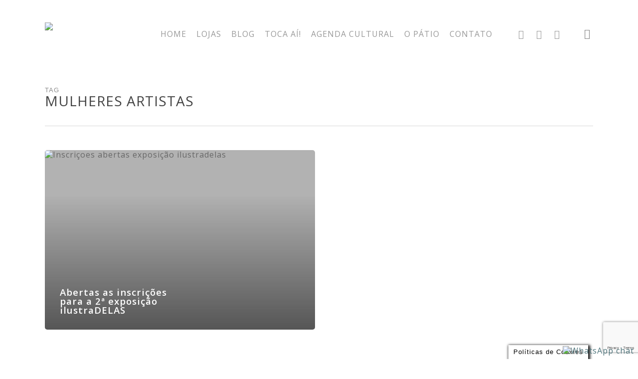

--- FILE ---
content_type: text/html; charset=utf-8
request_url: https://www.google.com/recaptcha/api2/anchor?ar=1&k=6Le_lI0kAAAAAD9V_hqii48Qq4gnR30DZlAHat8p&co=aHR0cHM6Ly9wYXRpb3Nhb2JlbnRvLmNvbS5icjo0NDM.&hl=en&v=7gg7H51Q-naNfhmCP3_R47ho&size=invisible&anchor-ms=20000&execute-ms=30000&cb=4y5bwgpz2x3w
body_size: 48200
content:
<!DOCTYPE HTML><html dir="ltr" lang="en"><head><meta http-equiv="Content-Type" content="text/html; charset=UTF-8">
<meta http-equiv="X-UA-Compatible" content="IE=edge">
<title>reCAPTCHA</title>
<style type="text/css">
/* cyrillic-ext */
@font-face {
  font-family: 'Roboto';
  font-style: normal;
  font-weight: 400;
  font-stretch: 100%;
  src: url(//fonts.gstatic.com/s/roboto/v48/KFO7CnqEu92Fr1ME7kSn66aGLdTylUAMa3GUBHMdazTgWw.woff2) format('woff2');
  unicode-range: U+0460-052F, U+1C80-1C8A, U+20B4, U+2DE0-2DFF, U+A640-A69F, U+FE2E-FE2F;
}
/* cyrillic */
@font-face {
  font-family: 'Roboto';
  font-style: normal;
  font-weight: 400;
  font-stretch: 100%;
  src: url(//fonts.gstatic.com/s/roboto/v48/KFO7CnqEu92Fr1ME7kSn66aGLdTylUAMa3iUBHMdazTgWw.woff2) format('woff2');
  unicode-range: U+0301, U+0400-045F, U+0490-0491, U+04B0-04B1, U+2116;
}
/* greek-ext */
@font-face {
  font-family: 'Roboto';
  font-style: normal;
  font-weight: 400;
  font-stretch: 100%;
  src: url(//fonts.gstatic.com/s/roboto/v48/KFO7CnqEu92Fr1ME7kSn66aGLdTylUAMa3CUBHMdazTgWw.woff2) format('woff2');
  unicode-range: U+1F00-1FFF;
}
/* greek */
@font-face {
  font-family: 'Roboto';
  font-style: normal;
  font-weight: 400;
  font-stretch: 100%;
  src: url(//fonts.gstatic.com/s/roboto/v48/KFO7CnqEu92Fr1ME7kSn66aGLdTylUAMa3-UBHMdazTgWw.woff2) format('woff2');
  unicode-range: U+0370-0377, U+037A-037F, U+0384-038A, U+038C, U+038E-03A1, U+03A3-03FF;
}
/* math */
@font-face {
  font-family: 'Roboto';
  font-style: normal;
  font-weight: 400;
  font-stretch: 100%;
  src: url(//fonts.gstatic.com/s/roboto/v48/KFO7CnqEu92Fr1ME7kSn66aGLdTylUAMawCUBHMdazTgWw.woff2) format('woff2');
  unicode-range: U+0302-0303, U+0305, U+0307-0308, U+0310, U+0312, U+0315, U+031A, U+0326-0327, U+032C, U+032F-0330, U+0332-0333, U+0338, U+033A, U+0346, U+034D, U+0391-03A1, U+03A3-03A9, U+03B1-03C9, U+03D1, U+03D5-03D6, U+03F0-03F1, U+03F4-03F5, U+2016-2017, U+2034-2038, U+203C, U+2040, U+2043, U+2047, U+2050, U+2057, U+205F, U+2070-2071, U+2074-208E, U+2090-209C, U+20D0-20DC, U+20E1, U+20E5-20EF, U+2100-2112, U+2114-2115, U+2117-2121, U+2123-214F, U+2190, U+2192, U+2194-21AE, U+21B0-21E5, U+21F1-21F2, U+21F4-2211, U+2213-2214, U+2216-22FF, U+2308-230B, U+2310, U+2319, U+231C-2321, U+2336-237A, U+237C, U+2395, U+239B-23B7, U+23D0, U+23DC-23E1, U+2474-2475, U+25AF, U+25B3, U+25B7, U+25BD, U+25C1, U+25CA, U+25CC, U+25FB, U+266D-266F, U+27C0-27FF, U+2900-2AFF, U+2B0E-2B11, U+2B30-2B4C, U+2BFE, U+3030, U+FF5B, U+FF5D, U+1D400-1D7FF, U+1EE00-1EEFF;
}
/* symbols */
@font-face {
  font-family: 'Roboto';
  font-style: normal;
  font-weight: 400;
  font-stretch: 100%;
  src: url(//fonts.gstatic.com/s/roboto/v48/KFO7CnqEu92Fr1ME7kSn66aGLdTylUAMaxKUBHMdazTgWw.woff2) format('woff2');
  unicode-range: U+0001-000C, U+000E-001F, U+007F-009F, U+20DD-20E0, U+20E2-20E4, U+2150-218F, U+2190, U+2192, U+2194-2199, U+21AF, U+21E6-21F0, U+21F3, U+2218-2219, U+2299, U+22C4-22C6, U+2300-243F, U+2440-244A, U+2460-24FF, U+25A0-27BF, U+2800-28FF, U+2921-2922, U+2981, U+29BF, U+29EB, U+2B00-2BFF, U+4DC0-4DFF, U+FFF9-FFFB, U+10140-1018E, U+10190-1019C, U+101A0, U+101D0-101FD, U+102E0-102FB, U+10E60-10E7E, U+1D2C0-1D2D3, U+1D2E0-1D37F, U+1F000-1F0FF, U+1F100-1F1AD, U+1F1E6-1F1FF, U+1F30D-1F30F, U+1F315, U+1F31C, U+1F31E, U+1F320-1F32C, U+1F336, U+1F378, U+1F37D, U+1F382, U+1F393-1F39F, U+1F3A7-1F3A8, U+1F3AC-1F3AF, U+1F3C2, U+1F3C4-1F3C6, U+1F3CA-1F3CE, U+1F3D4-1F3E0, U+1F3ED, U+1F3F1-1F3F3, U+1F3F5-1F3F7, U+1F408, U+1F415, U+1F41F, U+1F426, U+1F43F, U+1F441-1F442, U+1F444, U+1F446-1F449, U+1F44C-1F44E, U+1F453, U+1F46A, U+1F47D, U+1F4A3, U+1F4B0, U+1F4B3, U+1F4B9, U+1F4BB, U+1F4BF, U+1F4C8-1F4CB, U+1F4D6, U+1F4DA, U+1F4DF, U+1F4E3-1F4E6, U+1F4EA-1F4ED, U+1F4F7, U+1F4F9-1F4FB, U+1F4FD-1F4FE, U+1F503, U+1F507-1F50B, U+1F50D, U+1F512-1F513, U+1F53E-1F54A, U+1F54F-1F5FA, U+1F610, U+1F650-1F67F, U+1F687, U+1F68D, U+1F691, U+1F694, U+1F698, U+1F6AD, U+1F6B2, U+1F6B9-1F6BA, U+1F6BC, U+1F6C6-1F6CF, U+1F6D3-1F6D7, U+1F6E0-1F6EA, U+1F6F0-1F6F3, U+1F6F7-1F6FC, U+1F700-1F7FF, U+1F800-1F80B, U+1F810-1F847, U+1F850-1F859, U+1F860-1F887, U+1F890-1F8AD, U+1F8B0-1F8BB, U+1F8C0-1F8C1, U+1F900-1F90B, U+1F93B, U+1F946, U+1F984, U+1F996, U+1F9E9, U+1FA00-1FA6F, U+1FA70-1FA7C, U+1FA80-1FA89, U+1FA8F-1FAC6, U+1FACE-1FADC, U+1FADF-1FAE9, U+1FAF0-1FAF8, U+1FB00-1FBFF;
}
/* vietnamese */
@font-face {
  font-family: 'Roboto';
  font-style: normal;
  font-weight: 400;
  font-stretch: 100%;
  src: url(//fonts.gstatic.com/s/roboto/v48/KFO7CnqEu92Fr1ME7kSn66aGLdTylUAMa3OUBHMdazTgWw.woff2) format('woff2');
  unicode-range: U+0102-0103, U+0110-0111, U+0128-0129, U+0168-0169, U+01A0-01A1, U+01AF-01B0, U+0300-0301, U+0303-0304, U+0308-0309, U+0323, U+0329, U+1EA0-1EF9, U+20AB;
}
/* latin-ext */
@font-face {
  font-family: 'Roboto';
  font-style: normal;
  font-weight: 400;
  font-stretch: 100%;
  src: url(//fonts.gstatic.com/s/roboto/v48/KFO7CnqEu92Fr1ME7kSn66aGLdTylUAMa3KUBHMdazTgWw.woff2) format('woff2');
  unicode-range: U+0100-02BA, U+02BD-02C5, U+02C7-02CC, U+02CE-02D7, U+02DD-02FF, U+0304, U+0308, U+0329, U+1D00-1DBF, U+1E00-1E9F, U+1EF2-1EFF, U+2020, U+20A0-20AB, U+20AD-20C0, U+2113, U+2C60-2C7F, U+A720-A7FF;
}
/* latin */
@font-face {
  font-family: 'Roboto';
  font-style: normal;
  font-weight: 400;
  font-stretch: 100%;
  src: url(//fonts.gstatic.com/s/roboto/v48/KFO7CnqEu92Fr1ME7kSn66aGLdTylUAMa3yUBHMdazQ.woff2) format('woff2');
  unicode-range: U+0000-00FF, U+0131, U+0152-0153, U+02BB-02BC, U+02C6, U+02DA, U+02DC, U+0304, U+0308, U+0329, U+2000-206F, U+20AC, U+2122, U+2191, U+2193, U+2212, U+2215, U+FEFF, U+FFFD;
}
/* cyrillic-ext */
@font-face {
  font-family: 'Roboto';
  font-style: normal;
  font-weight: 500;
  font-stretch: 100%;
  src: url(//fonts.gstatic.com/s/roboto/v48/KFO7CnqEu92Fr1ME7kSn66aGLdTylUAMa3GUBHMdazTgWw.woff2) format('woff2');
  unicode-range: U+0460-052F, U+1C80-1C8A, U+20B4, U+2DE0-2DFF, U+A640-A69F, U+FE2E-FE2F;
}
/* cyrillic */
@font-face {
  font-family: 'Roboto';
  font-style: normal;
  font-weight: 500;
  font-stretch: 100%;
  src: url(//fonts.gstatic.com/s/roboto/v48/KFO7CnqEu92Fr1ME7kSn66aGLdTylUAMa3iUBHMdazTgWw.woff2) format('woff2');
  unicode-range: U+0301, U+0400-045F, U+0490-0491, U+04B0-04B1, U+2116;
}
/* greek-ext */
@font-face {
  font-family: 'Roboto';
  font-style: normal;
  font-weight: 500;
  font-stretch: 100%;
  src: url(//fonts.gstatic.com/s/roboto/v48/KFO7CnqEu92Fr1ME7kSn66aGLdTylUAMa3CUBHMdazTgWw.woff2) format('woff2');
  unicode-range: U+1F00-1FFF;
}
/* greek */
@font-face {
  font-family: 'Roboto';
  font-style: normal;
  font-weight: 500;
  font-stretch: 100%;
  src: url(//fonts.gstatic.com/s/roboto/v48/KFO7CnqEu92Fr1ME7kSn66aGLdTylUAMa3-UBHMdazTgWw.woff2) format('woff2');
  unicode-range: U+0370-0377, U+037A-037F, U+0384-038A, U+038C, U+038E-03A1, U+03A3-03FF;
}
/* math */
@font-face {
  font-family: 'Roboto';
  font-style: normal;
  font-weight: 500;
  font-stretch: 100%;
  src: url(//fonts.gstatic.com/s/roboto/v48/KFO7CnqEu92Fr1ME7kSn66aGLdTylUAMawCUBHMdazTgWw.woff2) format('woff2');
  unicode-range: U+0302-0303, U+0305, U+0307-0308, U+0310, U+0312, U+0315, U+031A, U+0326-0327, U+032C, U+032F-0330, U+0332-0333, U+0338, U+033A, U+0346, U+034D, U+0391-03A1, U+03A3-03A9, U+03B1-03C9, U+03D1, U+03D5-03D6, U+03F0-03F1, U+03F4-03F5, U+2016-2017, U+2034-2038, U+203C, U+2040, U+2043, U+2047, U+2050, U+2057, U+205F, U+2070-2071, U+2074-208E, U+2090-209C, U+20D0-20DC, U+20E1, U+20E5-20EF, U+2100-2112, U+2114-2115, U+2117-2121, U+2123-214F, U+2190, U+2192, U+2194-21AE, U+21B0-21E5, U+21F1-21F2, U+21F4-2211, U+2213-2214, U+2216-22FF, U+2308-230B, U+2310, U+2319, U+231C-2321, U+2336-237A, U+237C, U+2395, U+239B-23B7, U+23D0, U+23DC-23E1, U+2474-2475, U+25AF, U+25B3, U+25B7, U+25BD, U+25C1, U+25CA, U+25CC, U+25FB, U+266D-266F, U+27C0-27FF, U+2900-2AFF, U+2B0E-2B11, U+2B30-2B4C, U+2BFE, U+3030, U+FF5B, U+FF5D, U+1D400-1D7FF, U+1EE00-1EEFF;
}
/* symbols */
@font-face {
  font-family: 'Roboto';
  font-style: normal;
  font-weight: 500;
  font-stretch: 100%;
  src: url(//fonts.gstatic.com/s/roboto/v48/KFO7CnqEu92Fr1ME7kSn66aGLdTylUAMaxKUBHMdazTgWw.woff2) format('woff2');
  unicode-range: U+0001-000C, U+000E-001F, U+007F-009F, U+20DD-20E0, U+20E2-20E4, U+2150-218F, U+2190, U+2192, U+2194-2199, U+21AF, U+21E6-21F0, U+21F3, U+2218-2219, U+2299, U+22C4-22C6, U+2300-243F, U+2440-244A, U+2460-24FF, U+25A0-27BF, U+2800-28FF, U+2921-2922, U+2981, U+29BF, U+29EB, U+2B00-2BFF, U+4DC0-4DFF, U+FFF9-FFFB, U+10140-1018E, U+10190-1019C, U+101A0, U+101D0-101FD, U+102E0-102FB, U+10E60-10E7E, U+1D2C0-1D2D3, U+1D2E0-1D37F, U+1F000-1F0FF, U+1F100-1F1AD, U+1F1E6-1F1FF, U+1F30D-1F30F, U+1F315, U+1F31C, U+1F31E, U+1F320-1F32C, U+1F336, U+1F378, U+1F37D, U+1F382, U+1F393-1F39F, U+1F3A7-1F3A8, U+1F3AC-1F3AF, U+1F3C2, U+1F3C4-1F3C6, U+1F3CA-1F3CE, U+1F3D4-1F3E0, U+1F3ED, U+1F3F1-1F3F3, U+1F3F5-1F3F7, U+1F408, U+1F415, U+1F41F, U+1F426, U+1F43F, U+1F441-1F442, U+1F444, U+1F446-1F449, U+1F44C-1F44E, U+1F453, U+1F46A, U+1F47D, U+1F4A3, U+1F4B0, U+1F4B3, U+1F4B9, U+1F4BB, U+1F4BF, U+1F4C8-1F4CB, U+1F4D6, U+1F4DA, U+1F4DF, U+1F4E3-1F4E6, U+1F4EA-1F4ED, U+1F4F7, U+1F4F9-1F4FB, U+1F4FD-1F4FE, U+1F503, U+1F507-1F50B, U+1F50D, U+1F512-1F513, U+1F53E-1F54A, U+1F54F-1F5FA, U+1F610, U+1F650-1F67F, U+1F687, U+1F68D, U+1F691, U+1F694, U+1F698, U+1F6AD, U+1F6B2, U+1F6B9-1F6BA, U+1F6BC, U+1F6C6-1F6CF, U+1F6D3-1F6D7, U+1F6E0-1F6EA, U+1F6F0-1F6F3, U+1F6F7-1F6FC, U+1F700-1F7FF, U+1F800-1F80B, U+1F810-1F847, U+1F850-1F859, U+1F860-1F887, U+1F890-1F8AD, U+1F8B0-1F8BB, U+1F8C0-1F8C1, U+1F900-1F90B, U+1F93B, U+1F946, U+1F984, U+1F996, U+1F9E9, U+1FA00-1FA6F, U+1FA70-1FA7C, U+1FA80-1FA89, U+1FA8F-1FAC6, U+1FACE-1FADC, U+1FADF-1FAE9, U+1FAF0-1FAF8, U+1FB00-1FBFF;
}
/* vietnamese */
@font-face {
  font-family: 'Roboto';
  font-style: normal;
  font-weight: 500;
  font-stretch: 100%;
  src: url(//fonts.gstatic.com/s/roboto/v48/KFO7CnqEu92Fr1ME7kSn66aGLdTylUAMa3OUBHMdazTgWw.woff2) format('woff2');
  unicode-range: U+0102-0103, U+0110-0111, U+0128-0129, U+0168-0169, U+01A0-01A1, U+01AF-01B0, U+0300-0301, U+0303-0304, U+0308-0309, U+0323, U+0329, U+1EA0-1EF9, U+20AB;
}
/* latin-ext */
@font-face {
  font-family: 'Roboto';
  font-style: normal;
  font-weight: 500;
  font-stretch: 100%;
  src: url(//fonts.gstatic.com/s/roboto/v48/KFO7CnqEu92Fr1ME7kSn66aGLdTylUAMa3KUBHMdazTgWw.woff2) format('woff2');
  unicode-range: U+0100-02BA, U+02BD-02C5, U+02C7-02CC, U+02CE-02D7, U+02DD-02FF, U+0304, U+0308, U+0329, U+1D00-1DBF, U+1E00-1E9F, U+1EF2-1EFF, U+2020, U+20A0-20AB, U+20AD-20C0, U+2113, U+2C60-2C7F, U+A720-A7FF;
}
/* latin */
@font-face {
  font-family: 'Roboto';
  font-style: normal;
  font-weight: 500;
  font-stretch: 100%;
  src: url(//fonts.gstatic.com/s/roboto/v48/KFO7CnqEu92Fr1ME7kSn66aGLdTylUAMa3yUBHMdazQ.woff2) format('woff2');
  unicode-range: U+0000-00FF, U+0131, U+0152-0153, U+02BB-02BC, U+02C6, U+02DA, U+02DC, U+0304, U+0308, U+0329, U+2000-206F, U+20AC, U+2122, U+2191, U+2193, U+2212, U+2215, U+FEFF, U+FFFD;
}
/* cyrillic-ext */
@font-face {
  font-family: 'Roboto';
  font-style: normal;
  font-weight: 900;
  font-stretch: 100%;
  src: url(//fonts.gstatic.com/s/roboto/v48/KFO7CnqEu92Fr1ME7kSn66aGLdTylUAMa3GUBHMdazTgWw.woff2) format('woff2');
  unicode-range: U+0460-052F, U+1C80-1C8A, U+20B4, U+2DE0-2DFF, U+A640-A69F, U+FE2E-FE2F;
}
/* cyrillic */
@font-face {
  font-family: 'Roboto';
  font-style: normal;
  font-weight: 900;
  font-stretch: 100%;
  src: url(//fonts.gstatic.com/s/roboto/v48/KFO7CnqEu92Fr1ME7kSn66aGLdTylUAMa3iUBHMdazTgWw.woff2) format('woff2');
  unicode-range: U+0301, U+0400-045F, U+0490-0491, U+04B0-04B1, U+2116;
}
/* greek-ext */
@font-face {
  font-family: 'Roboto';
  font-style: normal;
  font-weight: 900;
  font-stretch: 100%;
  src: url(//fonts.gstatic.com/s/roboto/v48/KFO7CnqEu92Fr1ME7kSn66aGLdTylUAMa3CUBHMdazTgWw.woff2) format('woff2');
  unicode-range: U+1F00-1FFF;
}
/* greek */
@font-face {
  font-family: 'Roboto';
  font-style: normal;
  font-weight: 900;
  font-stretch: 100%;
  src: url(//fonts.gstatic.com/s/roboto/v48/KFO7CnqEu92Fr1ME7kSn66aGLdTylUAMa3-UBHMdazTgWw.woff2) format('woff2');
  unicode-range: U+0370-0377, U+037A-037F, U+0384-038A, U+038C, U+038E-03A1, U+03A3-03FF;
}
/* math */
@font-face {
  font-family: 'Roboto';
  font-style: normal;
  font-weight: 900;
  font-stretch: 100%;
  src: url(//fonts.gstatic.com/s/roboto/v48/KFO7CnqEu92Fr1ME7kSn66aGLdTylUAMawCUBHMdazTgWw.woff2) format('woff2');
  unicode-range: U+0302-0303, U+0305, U+0307-0308, U+0310, U+0312, U+0315, U+031A, U+0326-0327, U+032C, U+032F-0330, U+0332-0333, U+0338, U+033A, U+0346, U+034D, U+0391-03A1, U+03A3-03A9, U+03B1-03C9, U+03D1, U+03D5-03D6, U+03F0-03F1, U+03F4-03F5, U+2016-2017, U+2034-2038, U+203C, U+2040, U+2043, U+2047, U+2050, U+2057, U+205F, U+2070-2071, U+2074-208E, U+2090-209C, U+20D0-20DC, U+20E1, U+20E5-20EF, U+2100-2112, U+2114-2115, U+2117-2121, U+2123-214F, U+2190, U+2192, U+2194-21AE, U+21B0-21E5, U+21F1-21F2, U+21F4-2211, U+2213-2214, U+2216-22FF, U+2308-230B, U+2310, U+2319, U+231C-2321, U+2336-237A, U+237C, U+2395, U+239B-23B7, U+23D0, U+23DC-23E1, U+2474-2475, U+25AF, U+25B3, U+25B7, U+25BD, U+25C1, U+25CA, U+25CC, U+25FB, U+266D-266F, U+27C0-27FF, U+2900-2AFF, U+2B0E-2B11, U+2B30-2B4C, U+2BFE, U+3030, U+FF5B, U+FF5D, U+1D400-1D7FF, U+1EE00-1EEFF;
}
/* symbols */
@font-face {
  font-family: 'Roboto';
  font-style: normal;
  font-weight: 900;
  font-stretch: 100%;
  src: url(//fonts.gstatic.com/s/roboto/v48/KFO7CnqEu92Fr1ME7kSn66aGLdTylUAMaxKUBHMdazTgWw.woff2) format('woff2');
  unicode-range: U+0001-000C, U+000E-001F, U+007F-009F, U+20DD-20E0, U+20E2-20E4, U+2150-218F, U+2190, U+2192, U+2194-2199, U+21AF, U+21E6-21F0, U+21F3, U+2218-2219, U+2299, U+22C4-22C6, U+2300-243F, U+2440-244A, U+2460-24FF, U+25A0-27BF, U+2800-28FF, U+2921-2922, U+2981, U+29BF, U+29EB, U+2B00-2BFF, U+4DC0-4DFF, U+FFF9-FFFB, U+10140-1018E, U+10190-1019C, U+101A0, U+101D0-101FD, U+102E0-102FB, U+10E60-10E7E, U+1D2C0-1D2D3, U+1D2E0-1D37F, U+1F000-1F0FF, U+1F100-1F1AD, U+1F1E6-1F1FF, U+1F30D-1F30F, U+1F315, U+1F31C, U+1F31E, U+1F320-1F32C, U+1F336, U+1F378, U+1F37D, U+1F382, U+1F393-1F39F, U+1F3A7-1F3A8, U+1F3AC-1F3AF, U+1F3C2, U+1F3C4-1F3C6, U+1F3CA-1F3CE, U+1F3D4-1F3E0, U+1F3ED, U+1F3F1-1F3F3, U+1F3F5-1F3F7, U+1F408, U+1F415, U+1F41F, U+1F426, U+1F43F, U+1F441-1F442, U+1F444, U+1F446-1F449, U+1F44C-1F44E, U+1F453, U+1F46A, U+1F47D, U+1F4A3, U+1F4B0, U+1F4B3, U+1F4B9, U+1F4BB, U+1F4BF, U+1F4C8-1F4CB, U+1F4D6, U+1F4DA, U+1F4DF, U+1F4E3-1F4E6, U+1F4EA-1F4ED, U+1F4F7, U+1F4F9-1F4FB, U+1F4FD-1F4FE, U+1F503, U+1F507-1F50B, U+1F50D, U+1F512-1F513, U+1F53E-1F54A, U+1F54F-1F5FA, U+1F610, U+1F650-1F67F, U+1F687, U+1F68D, U+1F691, U+1F694, U+1F698, U+1F6AD, U+1F6B2, U+1F6B9-1F6BA, U+1F6BC, U+1F6C6-1F6CF, U+1F6D3-1F6D7, U+1F6E0-1F6EA, U+1F6F0-1F6F3, U+1F6F7-1F6FC, U+1F700-1F7FF, U+1F800-1F80B, U+1F810-1F847, U+1F850-1F859, U+1F860-1F887, U+1F890-1F8AD, U+1F8B0-1F8BB, U+1F8C0-1F8C1, U+1F900-1F90B, U+1F93B, U+1F946, U+1F984, U+1F996, U+1F9E9, U+1FA00-1FA6F, U+1FA70-1FA7C, U+1FA80-1FA89, U+1FA8F-1FAC6, U+1FACE-1FADC, U+1FADF-1FAE9, U+1FAF0-1FAF8, U+1FB00-1FBFF;
}
/* vietnamese */
@font-face {
  font-family: 'Roboto';
  font-style: normal;
  font-weight: 900;
  font-stretch: 100%;
  src: url(//fonts.gstatic.com/s/roboto/v48/KFO7CnqEu92Fr1ME7kSn66aGLdTylUAMa3OUBHMdazTgWw.woff2) format('woff2');
  unicode-range: U+0102-0103, U+0110-0111, U+0128-0129, U+0168-0169, U+01A0-01A1, U+01AF-01B0, U+0300-0301, U+0303-0304, U+0308-0309, U+0323, U+0329, U+1EA0-1EF9, U+20AB;
}
/* latin-ext */
@font-face {
  font-family: 'Roboto';
  font-style: normal;
  font-weight: 900;
  font-stretch: 100%;
  src: url(//fonts.gstatic.com/s/roboto/v48/KFO7CnqEu92Fr1ME7kSn66aGLdTylUAMa3KUBHMdazTgWw.woff2) format('woff2');
  unicode-range: U+0100-02BA, U+02BD-02C5, U+02C7-02CC, U+02CE-02D7, U+02DD-02FF, U+0304, U+0308, U+0329, U+1D00-1DBF, U+1E00-1E9F, U+1EF2-1EFF, U+2020, U+20A0-20AB, U+20AD-20C0, U+2113, U+2C60-2C7F, U+A720-A7FF;
}
/* latin */
@font-face {
  font-family: 'Roboto';
  font-style: normal;
  font-weight: 900;
  font-stretch: 100%;
  src: url(//fonts.gstatic.com/s/roboto/v48/KFO7CnqEu92Fr1ME7kSn66aGLdTylUAMa3yUBHMdazQ.woff2) format('woff2');
  unicode-range: U+0000-00FF, U+0131, U+0152-0153, U+02BB-02BC, U+02C6, U+02DA, U+02DC, U+0304, U+0308, U+0329, U+2000-206F, U+20AC, U+2122, U+2191, U+2193, U+2212, U+2215, U+FEFF, U+FFFD;
}

</style>
<link rel="stylesheet" type="text/css" href="https://www.gstatic.com/recaptcha/releases/7gg7H51Q-naNfhmCP3_R47ho/styles__ltr.css">
<script nonce="LkYf8aZLI_UQ_PPE7yx4Tw" type="text/javascript">window['__recaptcha_api'] = 'https://www.google.com/recaptcha/api2/';</script>
<script type="text/javascript" src="https://www.gstatic.com/recaptcha/releases/7gg7H51Q-naNfhmCP3_R47ho/recaptcha__en.js" nonce="LkYf8aZLI_UQ_PPE7yx4Tw">
      
    </script></head>
<body><div id="rc-anchor-alert" class="rc-anchor-alert"></div>
<input type="hidden" id="recaptcha-token" value="[base64]">
<script type="text/javascript" nonce="LkYf8aZLI_UQ_PPE7yx4Tw">
      recaptcha.anchor.Main.init("[\x22ainput\x22,[\x22bgdata\x22,\x22\x22,\[base64]/[base64]/[base64]/[base64]/[base64]/[base64]/[base64]/[base64]/[base64]/[base64]\\u003d\x22,\[base64]\\u003d\x22,\x22w5xbw5/Ct0nCvkEVOQ7DpsKAfMKsw6U7w7HDgWDDk2IHw5LCrF7CgMOKKGEgBgJ6QljDg3Nswq7Dh03Dp8O+w7rDmgfDhMO2XMKYwp7CicO4KsOIJR/DpTQidMOVXEzDjcOoU8KMNsKmw5/CjMKkwoIQwpTCnkvChjxXUWtMeUTDkUnDk8OUR8OAw5nCiMKgwrXCtcOWwoV7XFwLMiI7WHc9WcOEwoHCtx/[base64]/HBE/G07CpMKpQWnCrcK1dcKfdcO1wohpacKOa0gDw4HDiVrDjgwMw5UPRSRIw6tjwrjDiE/DmRUSFEVLw6vDu8KDw6Ubwoc2E8K0wqMvwqvCqcO2w7vDujzDgsOIw6XCtFICPi/CrcOSw7RTbMO7w5ppw7PCsRV0w7Vda1d/OMOIwrVLwoDCtcKkw4puS8K1OcObVMKDInxLw54Xw4/CrMOrw6vCoWbCtFxoW3Aow4rCsSUJw69kDcKbwqBITMOIOT1aeFAVUsKgwqrCrxsVKMKqwrZjSsOoO8KAwoDDuFEyw5/CjcKnwpNgw54hRcOHwqPCjRTCjcKvwrnDisOeVsKmTifDtwvCnjPDsMK/[base64]/[base64]/[base64]/w5Rdwq97LsO8WgwZWB0xw59GBmnDscKCZ8O7wrrDgMKbwqJTPyXDhBvCvB1/IVfDj8OhbsKOwp84VsK8FcKgRsKUwrNGVDs3bBPDicKxw5cpw7/CucK9woJrwolaw4VPJsK8wpAnS8KYwpM9KU/CrhIVN2vCvlfCkV4Bw5TCsgjDrsKyw7bCmh0yEMKtWk8JcMO0ccOSwpbCiMO/w5U2w4bCnsO7V1HDsntZwojDq24kI8KawqAFwpfCt3vDnnhfaGQyw7jDn8Kdw5JSwoZ5w5HDvMK5RzHDjsKiw6cewps4S8OXYQ3Dq8OKwpvDscKIwqvDuVtRw4jCmURjwo45ckHCqcORB3ZKAiAgMMKYS8O6Q1d/PcKpw7HDuHB4wogmHXrDr0F0w5vCgnbDs8KHKzVbw7nCtWh6woPCiD1DW13DjjzCkjrCncOxwp7Do8O+XVzDpi3DpMOIJzVlw6jCrlp0wo4WScKSMcOoaTZ0wq1SVMKjIFIMwp8qwovDq8K7OsONWT/CkyHCu3PDkUbDscOCw4/DocOzwoJOMsOxGwBESF8tHC/CrW3CrAfCrHXDt1MVBsKVPsKRwobClDXDm1DDscKdWi7DgMKDM8Olwr/DoMKGeMOMP8KCw5kTF1cNw6LDsEHCmsKQw5LCsW7CnVbDhQtGw4fCiMOZwqU/QcKjw7jCniTDgsO6EAjDmMOAwpIadgVdDcKSNWVww7t+RsOEwqLCicKyCMKPw7nDoMKZwpLCnDpTwqZCwrA6w6rDusORU27Ct3jCq8KFdhUqwqhRwpZiPMK2cwkYwrDCgMO+w5k7AT9ybcKES8KEeMKvWRYew5R9w5FyQsKDfMOtAcOMZMOWw7Nuw6XCrcKmw6bChnY/[base64]/ChMKlw4F8wqMqDlQ4wpDDosOOHsK5T2bCncOfw4rDmsKkwqHDoMOvwr/CpzDCgsKewpskw7/[base64]/DpVJDAzvCnMKwPcKzIE4Jwp3Cu0HChRRiwq10wqPCncKGEWpEBWYOX8OnB8O7b8Kxw4XDn8OhwrUowr8ncWTCm8OLAgcwwoTDhMKwbREtRcKeDl/Co3RVwq4EL8OHw4sMwqQ0HnpoBgcMw7VND8KRw6vDjwM/ZTTCuMKBV0jClsKuw5RoGRhpAH7Dh3XCpsK7w6jDpcKpUcOVw6wKw5rClcKtZ8OxSsOzJxwxwqhjAsOMw60yw4nCswjCosOeIMOMwr3CpGfDv0LCgcKmZD5pwpobVQrCp0nDvzDCkcKrSgh9wp/DhGPCicOYw5/DucKWIz8xX8Kaw4nCjQzCssKSAUQFw7gCw5/Dim3DlQZjE8OCw6fCpsO5JUXDn8KEQTbDtsOveyjCvsOib3zCt14ePcKYb8ODw4/CrMKBwoXCuk3DvMKEwolXVsORw5UpwqLCvkvDrDfCmMKIRi3ChFjDl8OAdWzCs8OOwqjDvRh3AsOAIzzDjMKEHMOgS8Kzw40HwqJxwqHCs8KswonClMKYwqYxwpHCi8OdwrPDq0/DkEVvJA56bSh2w6BDK8OLwoB+w6LDo2YIJVrCpnwow5s1wrlmw7TDmxjCmn0bwrHCqUd4w53DhDzDpzZMwqlfwrkEw6YNO0LCvcKIJ8OWwrrCssKYwpp7wpMRcTBTew5CYkjChScWX8OPw5bCm1ApRA/CqwkGXsO2w5/DmsK+NsOTw4JTwqt+wrXCgQxrwpBVPk13UzsIKsOeC8OLwqF9wrjDrcKiwqZNL8KEwotpMsOYwpcFIXECwpNqw5nCiMKmJMKEwpbCusOyw7jCusKwYlFuSijCoWUnb8ObwozClRDDozfDgwPCvsOtwrwPAC/[base64]/[base64]/DhHEEw6fCnHbDhRnDisO+w7zDtWwCwqHDh8KgwqrDulTChsKyw7/DoMO0d8OWHx0XPMOvX1N9EmIhw5xZw7jDtgfDhiLChcOdUSPCuknCiMKcVcK6wrzCvsKqw5wiw7LDjm7ChloWWWEVw5/DiwXDisOkwonCicKwasO8w5sNIEJuwoouAGtQFyR1T8OxNTnCpcKTTiRcwpM1w7vDs8KTe8KQRxTCrD9jw4MIEHDCnDo/XsOawrXDrEPCjENzZcKoV0xJw5TDr3Iqw4dpbcKywr/CpMOGD8O1w7nCsQ7Dl29iw6dHw4LDmsO0w65vJsKdwovDlsKnw4prLcKRCsKjIG7Cvz/[base64]/Dvi8LwowjbgBzcBbCiU/ClFPCu8KLwqJlw7rDu8O4wqFIFSo1TcOQw7/CjQjCrk3ClcOhFMKgwqTCoGHCu8KXHcKsw408FhAdbMOdw6h9LTXDs8OpUcKVw4LDvTcWBx/CvhodwqJdw4HDkAjCgSMowqTDksKew5UZw63CpnBBecKpeUxEwoMmPsOleAvCnsOVezfDiAA5wpNCG8K/NMOPw5RkecKOTyDDvlVUwosSwr1rdCFCScOmWcKQwohsYcKFRsK7W1oqwo/DjRzDjMONwp9AN34wbxARw7vDkMOxw5DCv8OrV3vDvEluf8K+wp0WOsOlw6rCpDEAwr7Cs8OIPCtEwqc+bMO2bMK5wpRWPG7DkWcGScKlBxbCq8KHAcKlZnfDgzXDnMOwZAEnw4pbwpHCpSHChgrCowjCgMKRwqTCrcKQGMO/[base64]/DkcOvNcOVbU7DgU8BSmxJZsOARsKpwokuMMO9wqnCtSVnw6XCgMOVw7HDssKawqPCl8KObcKUfcO6w45Kc8KTwp1ME8O0w7jCoMKKX8KawoQ4KMOpwqZpwqHClMORDMOLCGrDvg0xZsKDw4UJw7xEw7FfwqBKwo7CqRVyUMKHG8Onwqw7wovDnsO+VcONNSPDr8Kjw7/ClsK1wqliK8KDw4jDpBMYPsOdwrsoTkRBbMKcwrsTFDZOwrIjwpBHwpnDocKPw6VHw7A5w77Csj5xcsKBw7/DlcKlw6zDkS3Cm8K/akENw7RiB8KWw6sMDHfCixDCo2gPw6bCogDCpg/CqMKuUsKLwqZXwpzDkGTCtljCuMK7ezXCvMOMYMKbw4/Dt3htPUHCv8OZfkfCkkx5wrbDocKVDmvDp8Kcw58uwrAFYcKzBMKKJG7CliLDlx4bw7cDZHvCicOKw6LCj8OTwqPCgsKCw7t2wrU5wp7DpcKtwofCjMKswoQ0w6DDhh7CkWNrw7XCqsKuw7zDnsKvwoDDmsKqGmzClsKvSG8GNMKAM8KlJS3CgcKLw7tjw5/CoMOVw47Dt0oCZsKOQMK0w6nDsMO+bg/Cj0BHw4nDisOkwrLDhsKNwpJ/w7AGwqXDmMKWw6rDkMKOF8KrXA7DtMKXCcKEDEXDg8KcE3/[base64]/[base64]/[base64]/RcOvA8O4w7bCp2nDj8K2I2PCrsKMEcOTwpfCgcO2XjLDhzLConnCu8KAecO2MsOzesOIwoo3O8OpwqbCn8OfRCrCjgQhwqjCtHMvwpdUw7/DiMKyw40bJ8OOwp/DuxHCqFDDq8KMLUNMecOuw7nDlMKYCzVGw4zCj8ONwphnMMONw5TDs0oPw7XDmA8twpbDlDdmwoJWBcOlwr0kw4lwYMOgZVbCvitBSsKtwqrCisOSw5TCv8Ozwq9ObyrDhsO7w6bCnxNkZcObw7RCa8OAw7lRZcOxw6fDsVZMw4BTworCs2Vpe8ORwq/Dj8KnN8Kbwr7DvsK8bMOawpHCmTJDWzIZWAXDuMOXw61Cb8KmLRIJw5/Dk0HCoDXCpmRaS8KFwoYMfcKPwo4sw43DnsOzMEHDosKPZUPCmkPCisOnK8OLw4jCrXAMwo/CucOfw7zDsMKPwr3CqHE+J8O+BgZtw7LCp8KJwoPDlcOUwojDmMKwwoQLw6oaS8K+w5TCnAVaWFM4wpA5csKWwq3Ch8KLw7IvwpjCtMOAd8O/wojCq8KAUnvDh8K1wpw8w4kvw49aZy4vwqhtYn4rKMOiVlTDqB4DG2Qzw7rDqsOtUsOjUsO3w4kmw4A7w4nCk8K9w67CrMK0EVPDkA/DiXZuQxrDpcO/wrEGFShEw4LDnXxYwqnCjsOwH8OZwrEMwqldwpRrwrhhwrDDt1DCt3PDihbDrRzCrTd5McKHI8KXbAHDiAbDiRoMBsKSwo3CssKbw70ZSMOrB8OTwpnCtMKpDmnDnsOfwqYbwrFfw7rCtsOwMH/Co8KjVMOww4DCrMOOwqIOwplhN3TDoMOHJ3zCukrDslBoNmZLfsOPw47CsXNHEHvDssK/[base64]/CpcK1w7EaRsODCQDDuDVUKlp7RMObw4NfB1HDoVDCsR5vMH9sag7DpsOlwpHDo3bChj9xYA9gwroHF3Qqw7PCncKUwq9dw7Zkw5TDn8Kwwq0qw6M5wqPDqzvClzvCncKsw7XDjAfCvFzDncOjwrElwqNtwr9da8OCwpPDqnI6R8KrwpNDWcOvZcK2dMO/[base64]/[base64]/CvsO6wqAVw5M0R1Vdw6jCmsO6wrfDil7DuMO1wpYPB8ODRTxTKyE+w6zDmHPCjsOOf8Ozw5gjwoNtw6FifVfCvW1/ClNYWXXCkzjDssOWw7wuwoXClcOWRsKIw591w5vDlUDDvyfDpQBJaHtOPsO4Bkx9wpvCv05uD8Opw644b0zDqmNtw4QLw415FnnDnh0AwoHDkcKYwr9kGcKpw6oiSRfDggJmJX58wq7Cp8K5THsEw5LDq8OtwrPCjsOQMMKhw6DDssOxw5VCw4zCmsOJw4ctw5/Cg8Ouw7jDhjlHw7fCqwjDq8KAL3zCmF/[base64]/OlJ8HBfDt8OZbHRSwpXDs8KkJcKQVQfDp1nCvBIPSBnCusKZXcKODMOowqPDiEvDvBZ9w4HCrSjCscKdwoA7SsKHw5RMwqMEw6XDrsOmwrbDu8KPJsO3FgoQH8KcIXQOVsK3w6TDpDXClcOUwqfDisOAEDzCixEpWMOyMCLCqcOcPsOJS2bCu8OtQMOXCcKZwp/DgwQcwoBrwprDl8OhwqRzYw/[base64]/Cr8Krf8Oaw5zDrsKAwqlEFmE/EcK4CcK5wo0EBcOTP8OLDsOLw4/DtlTCv3PDosKKwqvCqcKbw6dWO8OwwoLDsX4AD2zDnXs8w6M4wqMewqrCtErCv8Olw4vDkGl1wp3DusOHO3vDiMO+w7xGw6nCsQ9Qwohhw40hwql2w7PDjMOeaMOEwpopwqF1E8KZO8O4c3bDm17DrcKtL8KITsKvwpdlw7N1SsK0w5IPwq94wogYOcKYw4/CmMO9ZFUDw6YmwqLDmcOuDMOUw7vDjMKRwrZCwr3DoMKrw7TDs8OQTwo4wolNw6YoKjtuw4dMC8O9PMO3woRcw5NqwqnCvsKCwoMoL8OQwpnCi8KRI2bDrsKpChNGw4EFAk7CncO8JcOdwqvDpsK0w5/CtT0Ow7vDoMKGwrQawrvCuDTCh8KbwrbCjMKrwoEoNwPColZOfMOPdMKQTMORY8OofsKow5UfM1bDo8KgaMKFRS9TUMKhw6I3wr7CucOvw70Ww6/Dn8Odw67DrhR6bRJqRm9TWj7ChMOjw7zCncKvcnMKU0TCksK7eXN1wrsKQiZZwqcCDDELc8Kbw4LDsS0JRcK1Y8OhYsKQw6h3w5XDvAtWw43DhcOCQcKtRsKeAcOqw488WTnDgFfCvsKUAcOwHy7Ds3QHAglAwpIdw4rDl8K2w6Z/QMO1wrZnw4bCmQlJwoHDpSnDuMKMOANHwpRODE4Ww5/Chn3Dj8KiJcKLagECVsO1wpnCtirCgsK8WsKnwrbCmGTDrnAMMMKoZkDCo8K2wqE+wq3DvWPDqkhiw59XWjPDssKxK8ORw73DhgB6THZ4aMKcVsOrLR3ClcOvHMOPw6QbQsODwrZoecK3wqwkdm3DucOTw7vCr8Orw7obXytwwpzDom48RHTCgCIkwqVuwr/Dv1ZxwqMxBChbw6ZmwrXDmMK9w73Dpi9qwosXGcKTw6B/GMKuwrXDv8KtesO9w4guTl8pw67DucK0VBHDmcKqw71Vw6XDhW0XwrNNXsKswqvCp8KHAMKaBhPChhRtcwHClsKpLWzDnQ7Dk8KhwqfDj8OXw54McBTCpEPCmgMywo9nRcKHJsKEK1rDv8KwwqBVwrMmXhLCsUfCgcKjFzFCAwUBCFvChcOFwqB7w4nChsK/wqkCIXYOH0ccfcOYAMOgw6AqfMKGw7dLwqMUw4PCmh/[base64]/Dg8KnT10/wpUBwo3CoxfDusO8wpnDvcKkwoLDvcOowpQza8OJX2A5w4QTVGcyw4gAw6nDu8Ofw5dVVMK+UsOmX8K6C1nDlnrDszF+wpXCtsOuPRAidEzDuwQGe0/CvMKOZHnDkDrChn/CoCxew7NkeGzCpcKydsOew6fCsMKhwobCvUMxd8KYXzPCssKjw4/DiHLDmRzCq8KmOcKZS8Kaw6NcwovCtjROAithw415w493KE0jdkBWwpEcwqV0w7vDo3QwX27Cq8Khw4l7w7Y5wr/DjcKgwprCmcKaDcO3KzFow6lAw781w74Vwocnwq7DtwPCkVfCvsOnw6xYFk1HwqnDj8K2UcOmWVoqwpMfIj0DEMOZbR9AYMOIAcK/w4jDh8KGdFrCp8KdHyVuWVxEw5LCkznDk3jDoUYvacKeBTDDl2U6W8O9D8KVGcO6wrjCh8KEMEZcw7zDisOkwoomdBYOAE3CqmFhw7LCrsOceHjClCZHHxnCpmHDosKvYidqZwvDnWpfw6MhwpXCqsOAwr/DlVHDj8K+X8OSw5TClDYhwpzDrFbDolg0dHLDuhRFw7YHEsORw5o1w7JWwqk5w6IUw5tkKcKLw4k6w5XDtzsSC3PCqMOFXsOCG8Kcw4UBFMKoaT/CigYGw6zDiGjDu2R4wrgBw4QIACo1JirDuRnCn8O+JcOGWTnDpcKlw4psGjNYw6HCvMKydCzDgQl/[base64]/DpTLDgQvDmMOOw5ZDwrlWwpDCjMKmw6bCkSw6w64IBcKNwqnDvMKMwqTDlT8AccKgeMK2w6o1IBjDt8OGwpRPGsKSUsOZK0vDiMO4w5FmDVdyQCvCpSDDpsK3IQPDuVpTw5/CijnDmSfDicKxUBbDp3/Cq8OXR1cUw70pw4ZDUMOKZgd5w6/CvyTCkcKELnTCv1fCuxV1wpXDkkfCq8Oiw5jCqDhPF8KiDMKvwqxMFcKywqAHQ8KOw5zCoyFzRhsRPnnDuy5twqQ0R2JNKD8mwo4ww7HDgTsrCcKZdlzDrS/Ck1LDpcKPMsKMw7RbSDY9wokPVX8QZMOFCEoFwpPDgy5Owq99c8OUKXY2UsOLw7PDksKaw47CnsO8ZsOMwogga8Kjw73DgMObworDs08vWTrDoBopwpvCiD7DiygUwokOBsOgwr/DoMObw4rCisKONnzDhhIaw6XDsMOqEsOlw6oKw7/DgVrDsxDDgkLClWZFUMOLGS7DrxZCw6LDq0U6w7RCw4YjHEvDksOYSMKedcKvasOZbsKnVsOHeiIIe8KIVcOqEnVswqbDmQvCmFPDnWDCkG7Dm0VEw6svJsOwdyIPw5vCunVlLE/DsWlpwqbDh2PDtcK0w6bCrlkMw4rCgS0Uwo3Dv8OpwoPDqsKuEWvCncKxJTwHwqUowoRvwp/DoW7CmCDDgVlqV8K2w5gUVsK0wqksSG7DhsOPASV2NsKAw4jDjyvCjwM/[base64]/CkxDCicOraWwgwp3DpcKhN8OIaFfCpMOzw4LDnsKxw4fDjkxdw7tScBVVw4VldGMvH3HDpcOjOm/[base64]/w4MQSBnDlgh/wpzDgU3ChkLDhcKwGi7Dg8O+wqbDjMOBw6MoWR0/w68YSMOuRsOyPGrCi8KQwqjCsMO/FsOawpkhK8KUwo/CtcOpw7IqFMKZRsKkXQLDu8O/wpk8wpV7wr/DgA7Di8KYwrDCqSLDpcOwwpjDhMOEYcOnYQQRw5PCiw57LcOKwp/[base64]/DtcO/TcK8UsO1d8OVwq7CmSjCqsKIw6jCo3V3HE5Aw5dIUgXCrsOyCVFBRXtiwrFdwq3CiMOCd27Ch8OOAznDvMO2w6fDmF3CkMKmN8KNeMKVw7REwqAGw4LDrH/CvGnCrcKlw5ZmQkFQO8KtwqjDh13Dj8KOHD3Dm3M/[base64]/[base64]/w4kKQcKsRcKhT8KUDMK4w7sBw6dSwoAoSMOYwoPClsKiw61ww7fDiMOjwrcMwogiwoN6w4rCnmcVw4Y6w5TCs8K0w4DCtW3DthrCvFPDhDHDtMKXwp/DjsKAw4kdGTJnGlxWEVHDmlfDsMOXw6/DnsKsesKHw4BHNj3CrmstdCXDmWB1S8O2KsKSLynCokzDtAvCgHvDhADDv8OOCX8swqnDgMOyCU3CgMKhSMONwrFRwrTCjMOMwrnDr8O+w6fDssK8PMKSVGfDksK4TFEtw7nDqR7CpMKbD8KQwopTwqHCkcOow4V/wqTCjDBKYcObw79MPU8+Dm47ZygqXcOTw49DdiDDpV/CnyASOjzCsMOSw4VDSk1gwqMXQV9ZBQstwr1owosDwq4+w6bCmT/DkxLClynCiWDDgXJdTyoLQSXCiBhsQcOvwp3DqT/CnsKLL8KoP8KAw77CtsKnHMKBwr1DwoTDnHTCocODcy4UGDw5wosvAQYLw5UGwqE7CcKLD8OJw7EFEVbDl0rCrgPCnsOHw5lMTDlawqTDh8KwGMOaC8KxwqPCksKdSn9ycxHDoljCtsK8HcOYUMKzInLCgMKdTMOrZsKPI8O1w4PDrnjDkngvNcOZwo/CskTDsGUpwoHDmsOLw5TCr8KSLlLCucKUwoAuwoHCh8O7w6PCq0nClMK/w6/[base64]/Cg8Kaw7TCvRzCs39zw57CsMOowrE9w5rCgMOzIsOLIMKGwoDCv8KYFgodJW7Co8OOB8OBwoo1IcKOOm/DhcOmQsKEDQvDhnHCucOewrrCunPCjsKILcKmw6DChR5TCj3ClTc3wpvCrcOdOMOzD8OOQ8Osw4LDvSHDlcKAwrrCscKoA0ZMw7TCqcOSwoHCkxwWZsOgwrHCvxFvwr3DpsKEw6vCucOjwrPDlcOcEcOLwqvCqW/DqFnDsDEhw7JzwqLCi052wpnDosOJw4vDkw9QRj0nXcOlc8OnFsKTS8K4bSZ1wpBww7A1wrFZDWjDhAkDPcKUIMKkw5Mtwq/CrMKgemnCnH84wpk3wrLCgVlwwoR6wqs3GWvDt2BdCEVUw5bDvcOmKsKRIk/CrsOcwphEw4vDmsOfCsO9wrNgwqUYPG0xwoNfDQzClTTCpSPDtXzDsGXDq0tqw6LClzzDtcO8w5XCvCjDsMO2Tx1/[base64]/[base64]/Dg8OiwqXDgVDCt2HDs8OtDBzDogrCn8OLEF55w4xqw5nDjcOlw7RCWBvCjMOaFGNnEl0fIsO/[base64]/w7ZUNBrDogvDhDTCtBtPPkUeNsO5w4l6IMKoE2jDhcOOwpHDs8OXRcO0a8KlwpbDnCrDr8OpR04+w4fDnyHDoMKVPsOMOMOXw6/[base64]/CvR3ClMOFw53DlSnCsjbCrcOiwqkNwqpAwp0dwrjCuMKFwofCmDpFw5x2TFfDicKJwq5qUX4odktZTH3DlMKFUzIwIwRSQMOAM8KWL8KQax3CisOIMBLDqsKcIMKlw6zDkTRTARcywqh+R8OTw6LCqhA5B8O/[base64]/w5ZaUEFqwqczSHjCiEvCq8KncSMQwpbDhjslSXFCdQYWQg3DtRNIw7MVw65pAcKZw5x2XcOJdsKiwokhw7oufyw9wrrCrV9ww7ouM8KZw5U6wo/Ch1DCpBYldMOqw4JgwpdjesKnwovDuzTDoSHDrcKVwrzDmCUSHDQfwprDkzJow67DgDDDmXDCjEd+wr5eUcORw4U9wqcHw55hJ8O6w73ChsKIwptwdE/CgcOpMXRfJMKZE8K/ISPDrsKgDMKzPnNTIMKeGkbCmsO/woHDuMOgEXXDj8Kuw7DCg8KELzJmwo/CtQ/Dhnchw558W8KDwqhiwqYUA8OKwqvCtQjCih0awobCrsKAFy3DkMOkw7YtJsO2QDzDkWnCtcO/w4bChTHChMKMbQ3DiybDgS5vc8OVw5UGw6Imw55uwplaw7IsPmZuBgF9LsO8wr/Do8KreAnDo2DCo8Klw6x2wpPDlMKPBR7Dok1/ZsKaOsOGJWjDgiQGY8OdMAzDrhTDn3RawplKfgvDtAtYwqsHSBrCq2zCr8KPETHDpljCoWbDm8OiblowIVcdwogbwpQ5wpddZStzw4jCrMKRw5/DsyUZwpgjwonCmsOUw4krw4HDv8OTe2cvwoJRTBgYwqrCrFJdb8O2wqrCkA9USHHDtH58w7DCjF5Hw5HCu8O+VS14VTLDijPCjzAoc3V2w55hwroOTcOHworCrcKOQl8Ywp0LVAzCu8OswokewpkhworCp3jCgcK0PzrDtBstX8K/aSrDnHQ/[base64]/DgMO1wrkyQ8OFw4XDgMKEQ3vCvyfDj8OhL8KtwokLwoDCj8OswoDDgsKzfMOew6/Cn0MyeMOqwqzClsO+M0jDsWklEsOEPmdxw4/DgsOFVl3DoFQkUMO7wqtsbHhOeQjDiMOkw45aQMOlGX3CsCjDpMKTw4Mcw5Yvwp/DgXXDqlZrwrrCtcKzwpRSAsKXYMKxEjXCpMK5Ik4dwr0UfwkTCBPDmMKRwqV6YVpDTMKIwonCqw7CiMKuw5Uiw4xOwqrDm8K8JW0yVcOLCA7Crh3Dt8O8w49GFlHCvMOESUXCosKBwrENw7dRw5xYICjDtMKQEcKLfMKUR1xhw67DoHZxAC/Cv289MMK8HklWwpPCoMOsQmHDncOGCsK4w4nCqsKaAcOOwqcYwqXCqcKmM8Ogw7/CvsK1E8KRD1/DiT/Ct1AQZsKhw5nDicO/w6sUw7YCMMOWw7hcOCjDtCNAKcO7G8KFWz1Dw75PfMOCRsKhwqzCtcKBwrFbQxHClcKgwojCrBfDjDPDlsK6UsKlw7/Dgm/DlD7Dp0TCui01wqkfF8O+w57CosKgw4AfwoLDvMK+WQBqw4BdXcOkdX5Aw5ogw5nDiEl9cH7CoQzCqcKew4lBecOUwrw4w68Dw4XDg8KILGhpwrbCtG8jUsKrP8KAMsOYwrPCvnkGSMK5wqbCjsOQHWp/w5/CqMODwpVfM8O9w4zCs2Y7b37Drh3Dl8OBw4wdw7PDisKPwq/DtjDDiWjCvCXDi8OBwphrw6VdVMKMwqR9Si1uY8K+KDczKcKywq9tw7nCuSjCj3TDiFPDtMKowpDDv27DmsKOwp/Dv2DDhMOxw5jCuwM7w7Iqw6Umw6QodlAtO8KPw6EPwqbDlsOswpfDlsK1fRbDk8KoIj8aQMKPW8OxfMKcw5t0PsKPwpcXAlvDl8KpwrfChUVBwpPCuAzCnhnChRA0IXZXwq3Dq0zCnsK9AMK5wroLU8K9EcOfw4DChXFGFTctAcOgw6o7wqo+wpV/w4XChwbDpMOLwrMOw4DCthsiw5M5LcKVIV7Dv8KDw73DglDDnsKHw6LDpDJZwrY6wpZXwqUow4wPNcOOBGLDsUHCuMOgM2bDs8KZwqbCocO6PxFIwrzDvyVXQDbDl2vDgGcmwoRJwpfDl8OzJyRBwoU4VsKJBRPDvnVAK8KGwq/DjnfCiMK6wpYmVgLCpkBRNHPClgdmwp3CkXkpwonCrsKNRDXCgMOuw5bDnwdVMTw3w6dfGV/Cv1dpw5fDqcKzw5XCkjLDsMKaXm7CrA3Cq3FhSR0Yw4wgecOPFMODw4fDqwfDvEfDs18hcmhBw6YTA8KIw7piw50sHg55KcKNYH7Cg8KVW3AIwpDDh3bCv1XDmATCjEMkXWMaw6AUw6fDgV3CiV/DusOlwpE7wr/Cr1oEOA1GwoHChGEqEjhmOBPClsKDw7Eowqs3w6UcM8KFDMOlw4QPwqhmXzvDk8Odw69Zw5zCpDMvwr8EYMOyw6bDv8KWa8KVLFXDrcKnw7/[base64]/CjgZZUGRuwpRoCcOCwrgKNi/CpgLDsMOQwoTDucKxw6XDgsOkaFTCssKZwofCkwHCj8OOFivDocOIwqPCkw7CuyNSw4oZw4TDvMOAS3Rbc3LCnsOGw6fClsKxXcOjasO4McKWJcKEDMKeby3CkDZ1ZsKDwofDm8KUwoDCnzweKsONwoHDkMO1T14kwovCnsOhPljCnygGXHHCiy4/TsOmTjLDuC4DTWHCocKAQHfCkGEOwr1TNMO5YcK9w4LDoMOwwq9rwrLCiRzDosK7wpnCkVo2w77CnMKrwo4HwpokGsO2w6IZD8O/YmU3woHCt8KRw5tVwq02wprCjMKtXMO8MsOGBsKnJsKzwoc2PjDDoXLDtMOtwrI/asOJccKJPQ/Dq8Kzw5QcwrbCk17Dl2fCicKXw7xbw7MUZMK3wpnDt8OdEcO6ScORwqvCjkxEw7IWYyEWwqUswospwqktZAswwo/[base64]/CvcKHw4BIwp3DjcKLVMKaA1HCvBfCgQ/CuUfDqkPDlVoVwoRiw5zDqsORw4ITwrE3E8OtJRV4w4DCgcO+wqLDvkFtw6Y/[base64]/CoWTCqmVTEsKiw6Yiw54zw78YwrJqwrvCugbDolxzMSFoTjvDoMOlacO0SGXCpcKFw5JkAgcbAsOOwokzNX0Vw7kEZsKwwocZWRTCtHLDrsKXw4BXWMKdaMOPwofCocK7wpkkMcKjX8OtR8K2wqkHUsO4MCsDLsKPHBHDg8Omw4xRMcOtOWLDu8KtwpvDocKjwrF/YGxhEwolwqDCvFsfw4kCIF3DtiDCgMKtGMObw7LDmQdcJmnCuWfDrGPDlMONCsKfw5zDuxjCmQHDuMOxQl4/TMOxPcK4dl0cCk9RwpjDvVlGwo/CkMKrwp8uw73CjcKBw7w9B3U/dMO7w43Dgk5sQ8OZGBA6Hy4gw7w0JsKlwojDvDFCGXkwFMOawoZTwp4iwqDDg8OjwqFZW8OrS8OcBinDm8OLw5lkPcK/MyZDT8O1EwXDpwwAw6E9GcO/[base64]/aMOWwrcJLMO+UsOCFMKmXcOTOcO4EMKlHMOMw7ZXwrMjasKsw6x7bg0eAmV6OMOHOTFUFlpowofCi8Omw495w75pw48xwqliFRNZXyfDlcKFw4AcQ27CjcO/BsO9w4LCgsKrHcKyXkbDolvCrHgwwr/Cv8OJRhjCi8OFV8KtwoEww7bDsyEVwq5PKGMowoHDpX/ChsKdEMOdwpDDgsOBwoDCohbDhsKCCsO3wrQqwonDt8KNw5HCqsK/bsKgAnxyVMKHHSfDsFLDncKEMMOawrvDrcK/CB04w5zDscO1woZdw6HCjTfCiMOswonDmsKTwoXClMOxw45rRSRDHl/[base64]/wqzClcKYAsKnFsK3WsOMbcOzYMK3RG8AIcOewpotw7LCn8K6wrtPPDPCgsONw4nCiGtXGj0CwovDjD8qwqLDrVLDscOxwqwTZ1jCi8K0IlrCusKEdGfCtiPCnXV8dcKuw6/[base64]/[base64]/ClcOpVlbCnTtRwoYSK8O/w4/DhlV6VXbDmTjDqEFIw5rCpBhoScO5OHzCoFXCqCZyQDbDqcOnw6d1U8OoBsKKwpd3wpQ1wpACIzgtwovDj8OiwrHCjWUYw4LDkWJRPBEieMOMwofCozjCtil2w63CtzUhH1IBB8OmSivCgMKFwr/DjsKLfwPCoD1uDcKUwoEkBCrCtMKvw556Jko7W8O1w4DDhx7DqsOzw6c3exjCgFd0w6MSwphYA8OlDCvDrEDDlMOAwrklw6ZuFx7DlcOzYGLDncOVw7zCjsKCPilFK8KvwqjDhEJQawwZwqQSRU/Dv23DhgV7SMOCw58Pw6PCgizDiwfCohHDtBfCoQvDg8OgcsOWSX07w6g9RC1dw6l2w6YTU8OSNgcjMEMFPyRWwq/CkGvCjlrCn8OBw5wuwqs+w5LDssK2w5huZMOtwoTDv8OsGHnCi2TDrsOow6Muwo0Cwp4fWWDDr0AIw7ocVyPCr8OROsOJRHvCmkYwesO2wqAiZ0NeGcORw6LClyd1wqrCj8KbwpHDrMOlHkF6QsKRwq7CmsO0UAnCocOLw4XCvw3ChMOcwr7DqcKtwpNBOD/DocKrBMOEDQ/Ch8Kxw4TDlBd2w4TDuVobw53CtThpw5jDo8K3wpIrw5gbwpfClMKaVMOZw4DCqTE6w7kMwp1Ew5/Dn8KHw5tJw7JBCMK+EgPDsEbDn8O9w7sgw64zw6A6w5wecggEIMK2HcKlwroJKVvDhC/DhsOpRn0wLsOqI2p0w6cow6HDm8OCw6DCncKmIMKTc8Owa3vCmsO1McKJwq/[base64]/wp4NwqbDlFpcw7NAwpo6w7E2UyTDk0XCv3jDm3TCvMKFWVzDqBJJO8K+DyXChMOcwpcRODU8d0kCYcOTwqHCqMKhOy3DumMICG1BW0bCuH53VDZiRVQADMOWGn/CqsOZEMKKw6jDm8KEZTg7T2LDk8O1QcKPwqjDsU/[base64]/Dq3FNw5Rmwr3CmMOrw4kkWnrCrULCuioUwprDlDcEw6LDtXNvw5LCoENvwpXCsTUBwoQxw7U8wrg9woJ/w40FD8KxwqzCv0DCv8O9HsKhPcOFwpHDlC0mUSMLBMKVw5bCocKLBMKMwpw/woUDcV9dwpjCogMGw7HCoC56w5nCo159w7s8w5DDois/w4ofw5TCgcOaLFDDkltzb8O4EMKwwovCj8KRWycYa8Onw7DCgDPDjcKLw5bDsMK6dsKzDjgnSSQHw5/[base64]/CiMOxDnrDk0h5w5JrwqjCuMKLwqzCm8K5cSrDsl/[base64]/[base64]/[base64]/CiwTDjsKKw6/CpMK4aHrCqF0fT8OgwpzDocKgwphLKQcEIh3DqAZYwo/Cl0ofwo7ChMONw4LCrMOlwq7Dm0/[base64]/[base64]/DgGFweMOWwrTCssOew4jDqMOiw4N9w5bDjMKUwrNMw4jCocOywoDCvMKzdRc+w7XDlMO/w4zDpA8RJQE0w5/Dn8O3I1DDrXPDlMKuSGXChcO2YMOcwofDj8OIw4zCkMK/wpMgw6gjwrJVw7vDuVTCnGHDomvDgMKUw53DjjdewqlZYsKEJMKRR8OFwpPCg8KvSsK/wqwqKnN5BcK6EMOKw64rw6RCW8KVwoQFNgltw5FpesKmwq0Ww7XDukJ9TDnDoMOjwo3CscOmIx7CvcO0wokTwocjw6h8PcO6RVRSPcOIYMKuB8KGCBXCt1s8w4PDhlI2w41swq0hw7/CoGofM8O3wrnDjVc+w7/CgXzCi8O4MFLDmsKnGVh+YXMBAMOLwpvDqWfCq8OCwo7DvjvDpcKyUSHDuzBOw6dPw552wp7CvsKswoYsOMOSQlPCviHCuwjCtDXDq3s3w6zDucKJMCw/w6EhTMOpwpIIQ8O0Y0RcTMO8D8OVXcO8wrDCp3vDrng2FsOoGRzCpsKowrTDikdAwrZaPsO6GcOBw4fDjDhww4DDvl5Yw6jCpcK0woTCvsO2wp3Ckw/DkwpEwozCmwvCo8OTIFouworDqMK/IyXCscKbw7ZFOnrDpCfCp8K/wojDiBd6wrPDqTnCqMOvwo0SwrwdwqzCjD02RcKHw5jCizs6SsOvNsKNeDbCmcKOVCnDksKVw5Mmw5oWPUfDmcODw6kfYcOZwowZOsODGsOmHsOCAw4Bw5k9wpgZw5PDlUTCqhfCvMKew4jCtsKBb8ORw4/[base64]/LXXCkigTwoHCrnPDiXHDi8K6QGgjw4rCrgHDlU/DusKkw6/DkcKTw7Rrw4dHGyfDjVpjw6fCgMKbCsKOw7HCmcKkwrsIGsOGA8KHwoVFw58AUhEyXj3Dg8Ofw4nDkSzCo13DnmfDvm04XnEWS1zCqMK5SWw8w4zCnsKrw6VZfsOkw7ZOfivCuho3w5fCm8OJw63Do1kYUhDCgGtHwpwlDsOvwoHCoDrDlsOhw48EwrUTw7lhw7MBwq/Co8OAw7jCoMOyJsKjw4pJw7/CgyQcX8OyAMKTw5bDnMK+wpvDvsKBZMKxw5zCigV1wp1EwrtTchHDkFHDggc/[base64]/DocOHUx9QwooIwoTCrQE/VTXDliHCtMOswobCrR1ZAcKaH8OqwqTDo2nCuHLCh8K3BnQGw69+M1bDgcOSdsOgwqzDpVDCmcO7w7UuGwJUw6zDmMKlwpUDw5jConzDihPChHARw4rCssKYw53DjMOBw7fDuDVRw6cPPsOFGVTCgGDDr3sFwpkaH3UADMKPwptNJn9EY2LChF/CgMKqG8KldyTCjgg9w7xKwrLDgERFw4VNVF3ClcOFwrZ2w7rDvMO9c2VAw5TDhsK4wqtuBcO4w7FVw6fDlcOJw7IIwoVVw5DCpsOwfQ3DrhPCucOGQ2lLwpNrEW/DrsKSDcKhwo1Vw5RNw4bDv8K6wohRwrXDv8Kfw6HCj3chVTLCg8KNwobDj0luwoVKwrnClGpfwrTCsXTDhcK4w7Ygw5zDiMOgwpsuUMOeJ8OZwqPDvcKpwpVjRFsnw5dBw4DCsyTCig4UfD0GEljCtsONc8KGwqBjJcO/SsOeY2lSd8OUIwcZwrZxw4JaRcKVSMOYwozCoH3DuSNaHsK0wpnDhB9GWMKDEMO6VkYgwrXDscOGE03Dk8OXw4h+cC3DmMK4w4VgDsO/TjfCnFVxw5IvwobDqsOmAMO5w6jCg8O4wqTCoHMtw5XCiMKNSjDDi8OrwoRZJcKmBi0NI8KVAMOSw4LDtHJ1OMOGZsOpw4DCmT7CscORfcKQGwLCk8KGM8KYw4wEbR8bd8K/[base64]/CmcKrTTQ5w74Tw7LDgsOpwpUDwrLDtQQaw6fDqj3CoVPDqsK6wok8w6fCpMKbwooFw4nDu8Oxw6vDhcOWacOoD0rDrEk3wq/Ct8KQwqlAw67DmsKhw54WBCLDh8OPw45NwotEwpXClC9rw6BKwrLDiB1DwrpfbUbCssKTwpg5F1BQwojChsOABVhcMsKfw50Cw49BLz10ZsOTwodcOUo/[base64]/Dj8OnZ3LCkDHDicKNDD/[base64]/wpXCnsKrwqhkD8O8HsKUwrRUwpDDpsKESXnCuMKfw7DDp3kjwogABcKWwrJ3QVfDs8KLPmRiw47CgXRLwpjDgWrCtjnDiALCsAVowo/DqMKewo3CmsOFwqMyZcOPYMOfbcKXEUPCjMKPMDlZwofChkFJwrdAfGMkY24awqLDlcOhwpLDvcOowox6w7QxJxEwwplqWx3CkcOMw7jDmMKRw7fDnizDnHh5w77Ck8OeHcOITQLDnX/DgVPCj8K8Q0QhE3bCqA/Cug\\u003d\\u003d\x22],null,[\x22conf\x22,null,\x226Le_lI0kAAAAAD9V_hqii48Qq4gnR30DZlAHat8p\x22,0,null,null,null,1,[21,125,63,73,95,87,41,43,42,83,102,105,109,121],[-1442069,793],0,null,null,null,null,0,null,0,null,700,1,null,0,\[base64]/tzcYADoGZWF6dTZkEg4Iiv2INxgAOgVNZklJNBoZCAMSFR0U8JfjNw7/vqUGGcSdCRmc4owCGQ\\u003d\\u003d\x22,0,0,null,null,1,null,0,0],\x22https://patiosaobento.com.br:443\x22,null,[3,1,1],null,null,null,1,3600,[\x22https://www.google.com/intl/en/policies/privacy/\x22,\x22https://www.google.com/intl/en/policies/terms/\x22],\x22WMQcvBVhdrk6znW0DnmY2jKzfBU+szD7m/UVizNnbg0\\u003d\x22,1,0,null,1,1767009741057,0,0,[17,4,63,239,239],null,[138,174],\x22RC-7reeqh1s-EkVkQ\x22,null,null,null,null,null,\x220dAFcWeA7qQaNVml0pZaWMCk4ZMHQRROmXNbNvFWogD9WtP7cigs4HClbOMzx776lEvbi1vMAGFDi2jiKF9TD3O6plH35Dnfjvmg\x22,1767092541071]");
    </script></body></html>